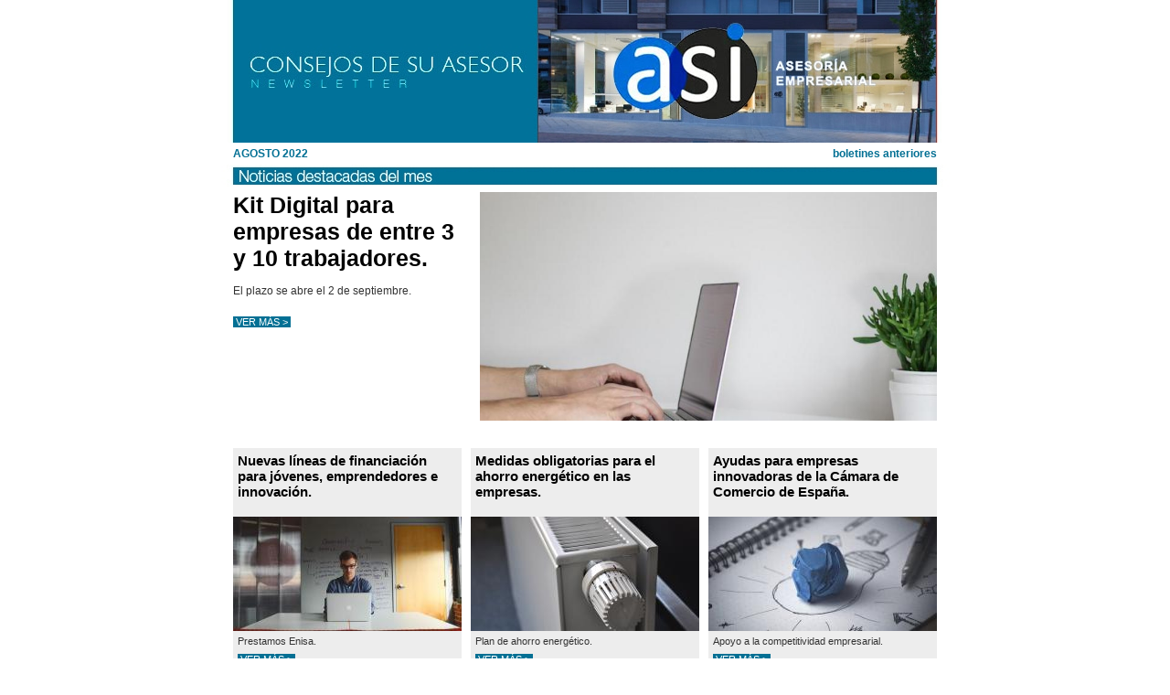

--- FILE ---
content_type: text/html
request_url: http://asiasesores.boletinmensual.es/newsletter.php?cliente=164&fecha_newsletter=2022-08-01&tipo_plantilla=html&version_email=no
body_size: 18090
content:


<!-- VERSIÓN HTML DE LA HOME Y DEL INTERIOR-->
<!-- VERSIÓN HTML DE LA HOME Y DEL INTERIOR-->
<!-- VERSIÓN HTML DE LA HOME Y DEL INTERIOR-->
<!-- VERSIÓN HTML DE LA HOME Y DEL INTERIOR-->



<!-- CABECERA-->



<!DOCTYPE html PUBLIC '-//W3C//DTD XHTML 1.0 Transitional//EN' 'https://www.w3.org/TR/xhtml1/DTD/xhtml1-transitional.dtd'>
<html xmlns='https://www.w3.org/1999/xhtml'>
<head>
<meta http-equiv='Content-Type' content='text/html; charset=iso-8859-1' />
<title>asiasesores</title>
<script>
  (function(i,s,o,g,r,a,m){i['GoogleAnalyticsObject']=r;i[r]=i[r]||function(){
  (i[r].q=i[r].q||[]).push(arguments)},i[r].l=1*new Date();a=s.createElement(o),
  m=s.getElementsByTagName(o)[0];a.async=1;a.src=g;m.parentNode.insertBefore(a,m)
  })(window,document,'script','//www.google-analytics.com/analytics.js','ga');

  ga('create', 'UA-37947639-1', 'auto');
  ga('send', 'pageview');

</script>
</head>

<body style='margin-top:0px;'>
<table width='800' border='0' align='center' cellpadding='0' cellspacing='0'>


  <tr>
    <td><a href="https://www.asiasesores.net " style='display:block' border="0"><img src='https://asiasesores.boletinmensual.es/20241010_110017_clientes_id164_20130929_062918_clientes_id164_01_cabecera_logo_imagen_nueva_imagen.jpg' width='800' height='156' border='0' style='display:block'/></a></td>
  </tr>
  <tr>
    <td height='5'></td>
  </tr>
  
  
  
  


  <tr>
    <td height='5'><table width='800' border='0' cellspacing='0' cellpadding='0'>
  <tr>
        <td width='15'></td>
        <td width='200' align='left' style='font-family:Arial, Helvetica, sans-serif; font-size:12px; color:#037094; text-decoration:none; font-weight:bold'>AGOSTO 2022</td>
        <td align='right'>
        

        
        <a href='https://asiasesores.boletinmensual.es/' style='font-family:Arial, Helvetica, sans-serif; font-size:12px; color:#037094; text-decoration:none; font-weight:bold' target='_blank'>boletines anteriores</a>
        
        
 
        
        
        
        </td>
		<td width='15'></td>
      </tr>
    </table></td>
  </tr>
  <tr>
    <td height='5'></td>
  </tr>
  


  
  
  
  
  
  
  
  

<!-- NOTICIAS GENERALES-->
  
  
  <tr>
    <td><img src='https://asiasesores.boletinmensual.es/20130929_062929_clientes_id164_03_cabecera_noticias_del_mes_imagen.jpg' width='800' height='25' border='0' style='display:block'/></td>
  </tr>
  <tr>
    <td height='5'></td>
  </tr>
  <tr>
    <td><table width='800' border='0' cellspacing='0' cellpadding='0'>
      <tr>
        <td width='15'></td>
        <td width='250' valign='top' >
        
<a href='newsletter.php?cliente=164&fecha_newsletter=2022-08-01&tipo_plantilla=html&tipo_noticia=GenÃ©rica&numero_noticia_enviada=0&version_email=no&imagen=20220901_125218_noticias_id11843_noticia1' style='font-family:Arial, Helvetica, sans-serif; font-size:12px; color:#333; text-decoration:none; font-weight:normal'>
                <span style="font-family:Arial, Helvetica, sans-serif; font-size:25px; color:#000; font-weight:bold">Kit Digital para empresas de entre 3 y 10 trabajadores.</span>
                
				
<br /><br>El plazo se abre el 2 de septiembre.                
                
</a>

<br><br>
<a href='newsletter.php?cliente=164&fecha_newsletter=2022-08-01&tipo_plantilla=html&tipo_noticia=GenÃ©rica&numero_noticia_enviada=0&version_email=no&imagen=20220901_125218_noticias_id11843_noticia1' style='font-family:Arial, Helvetica, sans-serif; font-size:11px; line-height:18px; color:#FFFFFF; background-color:#037094; text-decoration:none'>&nbsp;VER M&Aacute;S >&nbsp;</a>
                
                
        
        </td>
        <td width='20'></td>
        <td width="500" valign="top"><img src='https://000-imagenes.boletinmensual.es/20220901_125218_noticias_id11843_noticia1_imagenHorizontal1.jpg' width='500' height='250' /></td>
        <td width='15'></td>
      </tr>
    </table></td>
  </tr>
  <tr>
    <td height='5'></td>
  </tr>
  <tr>
    <td><img src='https://asiasesores.boletinmensual.es/20130929_062923_clientes_id164_02_separador_imagen.jpg' width='800' height='20' border='0' style='display:block'/></td>
  </tr>
  <tr>
    <td height='5'></td>
  </tr>
  
  
  

  
  
  
  <tr>
    <td><table width='800' border='0' cellspacing='0' cellpadding='0'>
      <tr>
        <td width='15'></td>
        
        
        
        
        



        
        <td width='250' valign="top"><table width='250' border='0' cellspacing='0' cellpadding='0'>
          <tr>
            <td valign='top' height='65' style=' padding:5px; background-color:#ededed;'><table width='240' border='0' cellspacing='0' cellpadding='0'>
              <tr>
                <td>
                
                
<a href='newsletter.php?cliente=164&fecha_newsletter=2022-08-01&tipo_plantilla=html&tipo_noticia=GenÃ©rica&numero_noticia_enviada=1&version_email=no&imagen=20220901_125446_noticias_id11844_noticia2' style='font-family:Arial, Helvetica, sans-serif; font-size:11px; color:#333; text-decoration:none; font-weight:normal'>
                <span style="font-family:Arial, Helvetica, sans-serif; font-size:15px; color:#000; font-weight:bold">Nuevas líneas de financiación para jóvenes, emprendedores e innovación.</span>
                              
</a>
                
                
                </td>
              </tr>
              <tr>
                <td height='5'></td>
              </tr>
            </table></td>
          </tr>
          <tr>
            <td><img src='https://000-imagenes.boletinmensual.es/20220901_125446_noticias_id11844_noticia2_imagenHorizontal3.jpg' width='250' height='125' /></td>
          </tr>
          <tr>
            <td height='90' valign='top' style=' padding:5px; background-color:#ededed;'><table width='240' border='0' cellspacing='0' cellpadding='0'>
              <tr>
                <td>
                
                
                
<a href='newsletter.php?cliente=164&fecha_newsletter=2022-08-01&tipo_plantilla=html&tipo_noticia=GenÃ©rica&numero_noticia_enviada=1&version_email=no&imagen=20220901_125446_noticias_id11844_noticia2' style='font-family:Arial, Helvetica, sans-serif; font-size:11px; color:#333; text-decoration:none; font-weight:normal'>Prestamos Enisa.</a>
                
                
                
                </td>
              </tr>
              <tr>
                <td height='5'></td>
              </tr>
              <tr>
<td><a href='newsletter.php?cliente=164&fecha_newsletter=2022-08-01&tipo_plantilla=html&tipo_noticia=GenÃ©rica&numero_noticia_enviada=1&version_email=no&imagen=20220901_125446_noticias_id11844_noticia2' style='font-family:Arial, Helvetica, sans-serif; font-size:11px; line-height:18px; color:#FFFFFF; background-color:#037094; text-decoration:none'>&nbsp;VER M&Aacute;S >&nbsp;</a></td>
              </tr>
            </table></td>
          </tr>
        </table></td>
        <td width='10'></td>        
        



        
        <td width='250' valign="top"><table width='250' border='0' cellspacing='0' cellpadding='0'>
          <tr>
            <td valign='top' height='65' style=' padding:5px; background-color:#ededed;'><table width='240' border='0' cellspacing='0' cellpadding='0'>
              <tr>
                <td>
                
                
<a href='newsletter.php?cliente=164&fecha_newsletter=2022-08-01&tipo_plantilla=html&tipo_noticia=GenÃ©rica&numero_noticia_enviada=2&version_email=no&imagen=20220901_125755_noticias_id11845_noticia3' style='font-family:Arial, Helvetica, sans-serif; font-size:11px; color:#333; text-decoration:none; font-weight:normal'>
                <span style="font-family:Arial, Helvetica, sans-serif; font-size:15px; color:#000; font-weight:bold">Medidas obligatorias para el ahorro energético en las empresas.</span>
                              
</a>
                
                
                </td>
              </tr>
              <tr>
                <td height='5'></td>
              </tr>
            </table></td>
          </tr>
          <tr>
            <td><img src='https://000-imagenes.boletinmensual.es/20220901_125755_noticias_id11845_noticia3_imagenHorizontal3.jpg' width='250' height='125' /></td>
          </tr>
          <tr>
            <td height='90' valign='top' style=' padding:5px; background-color:#ededed;'><table width='240' border='0' cellspacing='0' cellpadding='0'>
              <tr>
                <td>
                
                
                
<a href='newsletter.php?cliente=164&fecha_newsletter=2022-08-01&tipo_plantilla=html&tipo_noticia=GenÃ©rica&numero_noticia_enviada=2&version_email=no&imagen=20220901_125755_noticias_id11845_noticia3' style='font-family:Arial, Helvetica, sans-serif; font-size:11px; color:#333; text-decoration:none; font-weight:normal'>Plan de ahorro energético.</a>
                
                
                
                </td>
              </tr>
              <tr>
                <td height='5'></td>
              </tr>
              <tr>
<td><a href='newsletter.php?cliente=164&fecha_newsletter=2022-08-01&tipo_plantilla=html&tipo_noticia=GenÃ©rica&numero_noticia_enviada=2&version_email=no&imagen=20220901_125755_noticias_id11845_noticia3' style='font-family:Arial, Helvetica, sans-serif; font-size:11px; line-height:18px; color:#FFFFFF; background-color:#037094; text-decoration:none'>&nbsp;VER M&Aacute;S >&nbsp;</a></td>
              </tr>
            </table></td>
          </tr>
        </table></td>
        <td width='10'></td>        
        



        
        <td width='250' valign="top"><table width='250' border='0' cellspacing='0' cellpadding='0'>
          <tr>
            <td valign='top' height='65' style=' padding:5px; background-color:#ededed;'><table width='240' border='0' cellspacing='0' cellpadding='0'>
              <tr>
                <td>
                
                
<a href='newsletter.php?cliente=164&fecha_newsletter=2022-08-01&tipo_plantilla=html&tipo_noticia=GenÃ©rica&numero_noticia_enviada=3&version_email=no&imagen=20220901_130048_noticias_id11846_noticia4' style='font-family:Arial, Helvetica, sans-serif; font-size:11px; color:#333; text-decoration:none; font-weight:normal'>
                <span style="font-family:Arial, Helvetica, sans-serif; font-size:15px; color:#000; font-weight:bold">Ayudas para empresas innovadoras de la Cámara de Comercio de España.</span>
                              
</a>
                
                
                </td>
              </tr>
              <tr>
                <td height='5'></td>
              </tr>
            </table></td>
          </tr>
          <tr>
            <td><img src='https://000-imagenes.boletinmensual.es/20220901_130048_noticias_id11846_noticia4_imagenHorizontal3.jpg' width='250' height='125' /></td>
          </tr>
          <tr>
            <td height='90' valign='top' style=' padding:5px; background-color:#ededed;'><table width='240' border='0' cellspacing='0' cellpadding='0'>
              <tr>
                <td>
                
                
                
<a href='newsletter.php?cliente=164&fecha_newsletter=2022-08-01&tipo_plantilla=html&tipo_noticia=GenÃ©rica&numero_noticia_enviada=3&version_email=no&imagen=20220901_130048_noticias_id11846_noticia4' style='font-family:Arial, Helvetica, sans-serif; font-size:11px; color:#333; text-decoration:none; font-weight:normal'>Apoyo a la competitividad empresarial.</a>
                
                
                
                </td>
              </tr>
              <tr>
                <td height='5'></td>
              </tr>
              <tr>
<td><a href='newsletter.php?cliente=164&fecha_newsletter=2022-08-01&tipo_plantilla=html&tipo_noticia=GenÃ©rica&numero_noticia_enviada=3&version_email=no&imagen=20220901_130048_noticias_id11846_noticia4' style='font-family:Arial, Helvetica, sans-serif; font-size:11px; line-height:18px; color:#FFFFFF; background-color:#037094; text-decoration:none'>&nbsp;VER M&Aacute;S >&nbsp;</a></td>
              </tr>
            </table></td>
          </tr>
        </table></td>
                
        
        
        
        
        
        
        
        
        
        
        
        
        <td width='15'></td>
      </tr>
    </table></td>
  </tr>





<!-- NOTICIAS CLIENTE-->



  
  
  
  
  
  
  

  
  
<!-- NOTICIA AMPLIADA -->
  
  
  
  
  
<!-- PIE-->


  <tr>
    <td><img src='https://asiasesores.boletinmensual.es/20130929_062923_clientes_id164_02_separador_imagen.jpg' width='800' height='20' border='0' style='display:block'/></td>
  </tr>
  <tr>
    <td height='5'></td>
  </tr>
  <tr>
    <td><img src='https://asiasesores.boletinmensual.es/20130929_062940_clientes_id164_05_cabecera_tambien_interesa_imagen.jpg' width='800' height='25' border='0' style='display:block'/></td>
  </tr>
  <tr>
    <td height='15'></td>
  </tr>
  <tr>
    <td><table width='800' border='0' cellspacing='0' cellpadding='0'>
      <tr>
        <td width='15'></td>
        
        
        
        
        
        
        <td><table width='250' border='0' cellspacing='0' cellpadding='0'>
          <tr>
            <td height='100' valign='top' style='padding:10px; background-color:#ededed;'><table width='230' border='0' cellspacing='0' cellpadding='0'>
              <tr>
                <td width='13' valign='top'><img src='https://asiasesores.boletinmensual.es/20130929_062946_clientes_id164_06_flecha_imagen.jpg' width='13' height='26' border='0' style='display:block'/></td>
                <td width='10'></td>
                <td>
                
                
<a href='newsletter.php?cliente=164&fecha_newsletter=2022-08-01&tipo_plantilla=html&tipo_noticia=Zona&numero_noticia_enviada=4&version_email=no' style='font-family:Arial, Helvetica, sans-serif; font-size:11px; color:#333; text-decoration:none; font-weight:normal'>
                <span style="font-family:Arial, Helvetica, sans-serif; font-size:15px; color:#000; font-weight:bold">Legislación para empresas (Del 16 de julio al 15 de agosto)</span>
                
				
                
                </a>
                
                
                </td>
              </tr>
            </table></td>
          </tr>
        </table></td>
        
        <td width='10'></td>        
        
        
        
        <td><table width='250' border='0' cellspacing='0' cellpadding='0'>
          <tr>
            <td height='100' valign='top' style='padding:10px; background-color:#ededed;'><table width='230' border='0' cellspacing='0' cellpadding='0'>
              <tr>
                <td width='13' valign='top'><img src='https://asiasesores.boletinmensual.es/20130929_062946_clientes_id164_06_flecha_imagen.jpg' width='13' height='26' border='0' style='display:block'/></td>
                <td width='10'></td>
                <td>
                
                
<a href='newsletter.php?cliente=164&fecha_newsletter=2022-08-01&tipo_plantilla=html&tipo_noticia=Zona&numero_noticia_enviada=5&version_email=no' style='font-family:Arial, Helvetica, sans-serif; font-size:11px; color:#333; text-decoration:none; font-weight:normal'>
                <span style="font-family:Arial, Helvetica, sans-serif; font-size:15px; color:#000; font-weight:bold">Convocatorias de Subvenciones (Del 16 de julio al 15 de agosto)</span>
                
				
                
                </a>
                
                
                </td>
              </tr>
            </table></td>
          </tr>
        </table></td>
        
        <td width='10'></td>        
        
        
        
        <td><table width='250' border='0' cellspacing='0' cellpadding='0'>
          <tr>
            <td height='100' valign='top' style='padding:10px; background-color:#ededed;'><table width='230' border='0' cellspacing='0' cellpadding='0'>
              <tr>
                <td width='13' valign='top'><img src='https://asiasesores.boletinmensual.es/20130929_062946_clientes_id164_06_flecha_imagen.jpg' width='13' height='26' border='0' style='display:block'/></td>
                <td width='10'></td>
                <td>
                
                
<a href='newsletter.php?cliente=164&fecha_newsletter=2022-08-01&tipo_plantilla=html&tipo_noticia=Zona&numero_noticia_enviada=6&version_email=no' style='font-family:Arial, Helvetica, sans-serif; font-size:11px; color:#333; text-decoration:none; font-weight:normal'>
                <span style="font-family:Arial, Helvetica, sans-serif; font-size:15px; color:#000; font-weight:bold">Convenios Colectivos - Julio</span>
                
				
                
                </a>
                
                
                </td>
              </tr>
            </table></td>
          </tr>
        </table></td>
        
                
        
        
        
        
        
        
        <td width='15'></td>
      </tr>
    </table></td>
  </tr>

  
  
  
  <tr>
    <td height='5'></td>
  </tr>
  <tr>
    <td><img src='https://asiasesores.boletinmensual.es/20130929_062923_clientes_id164_02_separador_imagen.jpg' width='800' height='20' border='0' style='display:block'/></td>
  </tr>
  <tr>
    <td height='5'></td>
  </tr>
  <tr>
    <td height='15'><table width="800" border="0" cellspacing="0" cellpadding="0">
  <tr>
    <td width='15'></td>
	<td height='40' bgcolor='#000' style=' font-family:Arial, Helvetica, sans-serif; font-size:12px; color:#fff; text-align:center; font-weight:normal'><br>
ASI ASESORIA EMPRESARIAL<br>
PZ RUBEN BELOKI, 3 ENTPL - 31600 - Burlada (Navarra)<br>
Tel. 948 131 388 - Fax 948 135 284<br>
<a href="http://www.asiasesores.net " target="_blank" style="text-decoration:none; color:#fff; font-weight:bold">www.asiasesores.net </a><br>
<br></td>
    <td width='15'></td>
  </tr>
</table>
</td>
  </tr>
  
  
</table>
</body>
</html>





















<!-- VERSIÓN EMAIL-->
<!-- VERSIÓN EMAIL-->
<!-- VERSIÓN EMAIL-->
<!-- VERSIÓN EMAIL-->
<!-- VERSIÓN EMAIL-->



--- FILE ---
content_type: text/plain
request_url: https://www.google-analytics.com/j/collect?v=1&_v=j102&a=1274765858&t=pageview&_s=1&dl=http%3A%2F%2Fasiasesores.boletinmensual.es%2Fnewsletter.php%3Fcliente%3D164%26fecha_newsletter%3D2022-08-01%26tipo_plantilla%3Dhtml%26version_email%3Dno&ul=en-us%40posix&dt=asiasesores&sr=1280x720&vp=1280x720&_u=IEBAAEABAAAAACAAI~&jid=1776095224&gjid=933532715&cid=14534806.1762090343&tid=UA-37947639-1&_gid=1514735725.1762090343&_r=1&_slc=1&z=329029749
body_size: -290
content:
2,cG-1YFWXFNBEC